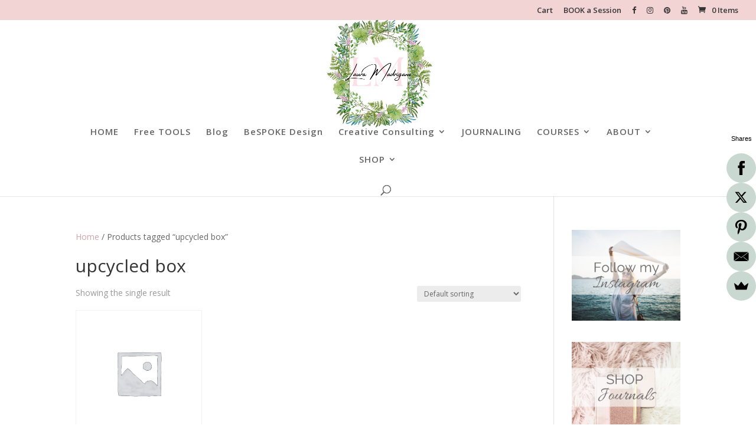

--- FILE ---
content_type: text/html; charset=utf-8
request_url: https://www.google.com/recaptcha/api2/anchor?ar=1&k=6LeFH7AUAAAAAIVmHx4QQcJUq-gfNlih2iR67_gn&co=aHR0cHM6Ly9sYXVyYW1hZHJpZ2Fuby5jb206NDQz&hl=en&v=PoyoqOPhxBO7pBk68S4YbpHZ&size=invisible&anchor-ms=20000&execute-ms=30000&cb=h9g2o7wf4hsx
body_size: 48644
content:
<!DOCTYPE HTML><html dir="ltr" lang="en"><head><meta http-equiv="Content-Type" content="text/html; charset=UTF-8">
<meta http-equiv="X-UA-Compatible" content="IE=edge">
<title>reCAPTCHA</title>
<style type="text/css">
/* cyrillic-ext */
@font-face {
  font-family: 'Roboto';
  font-style: normal;
  font-weight: 400;
  font-stretch: 100%;
  src: url(//fonts.gstatic.com/s/roboto/v48/KFO7CnqEu92Fr1ME7kSn66aGLdTylUAMa3GUBHMdazTgWw.woff2) format('woff2');
  unicode-range: U+0460-052F, U+1C80-1C8A, U+20B4, U+2DE0-2DFF, U+A640-A69F, U+FE2E-FE2F;
}
/* cyrillic */
@font-face {
  font-family: 'Roboto';
  font-style: normal;
  font-weight: 400;
  font-stretch: 100%;
  src: url(//fonts.gstatic.com/s/roboto/v48/KFO7CnqEu92Fr1ME7kSn66aGLdTylUAMa3iUBHMdazTgWw.woff2) format('woff2');
  unicode-range: U+0301, U+0400-045F, U+0490-0491, U+04B0-04B1, U+2116;
}
/* greek-ext */
@font-face {
  font-family: 'Roboto';
  font-style: normal;
  font-weight: 400;
  font-stretch: 100%;
  src: url(//fonts.gstatic.com/s/roboto/v48/KFO7CnqEu92Fr1ME7kSn66aGLdTylUAMa3CUBHMdazTgWw.woff2) format('woff2');
  unicode-range: U+1F00-1FFF;
}
/* greek */
@font-face {
  font-family: 'Roboto';
  font-style: normal;
  font-weight: 400;
  font-stretch: 100%;
  src: url(//fonts.gstatic.com/s/roboto/v48/KFO7CnqEu92Fr1ME7kSn66aGLdTylUAMa3-UBHMdazTgWw.woff2) format('woff2');
  unicode-range: U+0370-0377, U+037A-037F, U+0384-038A, U+038C, U+038E-03A1, U+03A3-03FF;
}
/* math */
@font-face {
  font-family: 'Roboto';
  font-style: normal;
  font-weight: 400;
  font-stretch: 100%;
  src: url(//fonts.gstatic.com/s/roboto/v48/KFO7CnqEu92Fr1ME7kSn66aGLdTylUAMawCUBHMdazTgWw.woff2) format('woff2');
  unicode-range: U+0302-0303, U+0305, U+0307-0308, U+0310, U+0312, U+0315, U+031A, U+0326-0327, U+032C, U+032F-0330, U+0332-0333, U+0338, U+033A, U+0346, U+034D, U+0391-03A1, U+03A3-03A9, U+03B1-03C9, U+03D1, U+03D5-03D6, U+03F0-03F1, U+03F4-03F5, U+2016-2017, U+2034-2038, U+203C, U+2040, U+2043, U+2047, U+2050, U+2057, U+205F, U+2070-2071, U+2074-208E, U+2090-209C, U+20D0-20DC, U+20E1, U+20E5-20EF, U+2100-2112, U+2114-2115, U+2117-2121, U+2123-214F, U+2190, U+2192, U+2194-21AE, U+21B0-21E5, U+21F1-21F2, U+21F4-2211, U+2213-2214, U+2216-22FF, U+2308-230B, U+2310, U+2319, U+231C-2321, U+2336-237A, U+237C, U+2395, U+239B-23B7, U+23D0, U+23DC-23E1, U+2474-2475, U+25AF, U+25B3, U+25B7, U+25BD, U+25C1, U+25CA, U+25CC, U+25FB, U+266D-266F, U+27C0-27FF, U+2900-2AFF, U+2B0E-2B11, U+2B30-2B4C, U+2BFE, U+3030, U+FF5B, U+FF5D, U+1D400-1D7FF, U+1EE00-1EEFF;
}
/* symbols */
@font-face {
  font-family: 'Roboto';
  font-style: normal;
  font-weight: 400;
  font-stretch: 100%;
  src: url(//fonts.gstatic.com/s/roboto/v48/KFO7CnqEu92Fr1ME7kSn66aGLdTylUAMaxKUBHMdazTgWw.woff2) format('woff2');
  unicode-range: U+0001-000C, U+000E-001F, U+007F-009F, U+20DD-20E0, U+20E2-20E4, U+2150-218F, U+2190, U+2192, U+2194-2199, U+21AF, U+21E6-21F0, U+21F3, U+2218-2219, U+2299, U+22C4-22C6, U+2300-243F, U+2440-244A, U+2460-24FF, U+25A0-27BF, U+2800-28FF, U+2921-2922, U+2981, U+29BF, U+29EB, U+2B00-2BFF, U+4DC0-4DFF, U+FFF9-FFFB, U+10140-1018E, U+10190-1019C, U+101A0, U+101D0-101FD, U+102E0-102FB, U+10E60-10E7E, U+1D2C0-1D2D3, U+1D2E0-1D37F, U+1F000-1F0FF, U+1F100-1F1AD, U+1F1E6-1F1FF, U+1F30D-1F30F, U+1F315, U+1F31C, U+1F31E, U+1F320-1F32C, U+1F336, U+1F378, U+1F37D, U+1F382, U+1F393-1F39F, U+1F3A7-1F3A8, U+1F3AC-1F3AF, U+1F3C2, U+1F3C4-1F3C6, U+1F3CA-1F3CE, U+1F3D4-1F3E0, U+1F3ED, U+1F3F1-1F3F3, U+1F3F5-1F3F7, U+1F408, U+1F415, U+1F41F, U+1F426, U+1F43F, U+1F441-1F442, U+1F444, U+1F446-1F449, U+1F44C-1F44E, U+1F453, U+1F46A, U+1F47D, U+1F4A3, U+1F4B0, U+1F4B3, U+1F4B9, U+1F4BB, U+1F4BF, U+1F4C8-1F4CB, U+1F4D6, U+1F4DA, U+1F4DF, U+1F4E3-1F4E6, U+1F4EA-1F4ED, U+1F4F7, U+1F4F9-1F4FB, U+1F4FD-1F4FE, U+1F503, U+1F507-1F50B, U+1F50D, U+1F512-1F513, U+1F53E-1F54A, U+1F54F-1F5FA, U+1F610, U+1F650-1F67F, U+1F687, U+1F68D, U+1F691, U+1F694, U+1F698, U+1F6AD, U+1F6B2, U+1F6B9-1F6BA, U+1F6BC, U+1F6C6-1F6CF, U+1F6D3-1F6D7, U+1F6E0-1F6EA, U+1F6F0-1F6F3, U+1F6F7-1F6FC, U+1F700-1F7FF, U+1F800-1F80B, U+1F810-1F847, U+1F850-1F859, U+1F860-1F887, U+1F890-1F8AD, U+1F8B0-1F8BB, U+1F8C0-1F8C1, U+1F900-1F90B, U+1F93B, U+1F946, U+1F984, U+1F996, U+1F9E9, U+1FA00-1FA6F, U+1FA70-1FA7C, U+1FA80-1FA89, U+1FA8F-1FAC6, U+1FACE-1FADC, U+1FADF-1FAE9, U+1FAF0-1FAF8, U+1FB00-1FBFF;
}
/* vietnamese */
@font-face {
  font-family: 'Roboto';
  font-style: normal;
  font-weight: 400;
  font-stretch: 100%;
  src: url(//fonts.gstatic.com/s/roboto/v48/KFO7CnqEu92Fr1ME7kSn66aGLdTylUAMa3OUBHMdazTgWw.woff2) format('woff2');
  unicode-range: U+0102-0103, U+0110-0111, U+0128-0129, U+0168-0169, U+01A0-01A1, U+01AF-01B0, U+0300-0301, U+0303-0304, U+0308-0309, U+0323, U+0329, U+1EA0-1EF9, U+20AB;
}
/* latin-ext */
@font-face {
  font-family: 'Roboto';
  font-style: normal;
  font-weight: 400;
  font-stretch: 100%;
  src: url(//fonts.gstatic.com/s/roboto/v48/KFO7CnqEu92Fr1ME7kSn66aGLdTylUAMa3KUBHMdazTgWw.woff2) format('woff2');
  unicode-range: U+0100-02BA, U+02BD-02C5, U+02C7-02CC, U+02CE-02D7, U+02DD-02FF, U+0304, U+0308, U+0329, U+1D00-1DBF, U+1E00-1E9F, U+1EF2-1EFF, U+2020, U+20A0-20AB, U+20AD-20C0, U+2113, U+2C60-2C7F, U+A720-A7FF;
}
/* latin */
@font-face {
  font-family: 'Roboto';
  font-style: normal;
  font-weight: 400;
  font-stretch: 100%;
  src: url(//fonts.gstatic.com/s/roboto/v48/KFO7CnqEu92Fr1ME7kSn66aGLdTylUAMa3yUBHMdazQ.woff2) format('woff2');
  unicode-range: U+0000-00FF, U+0131, U+0152-0153, U+02BB-02BC, U+02C6, U+02DA, U+02DC, U+0304, U+0308, U+0329, U+2000-206F, U+20AC, U+2122, U+2191, U+2193, U+2212, U+2215, U+FEFF, U+FFFD;
}
/* cyrillic-ext */
@font-face {
  font-family: 'Roboto';
  font-style: normal;
  font-weight: 500;
  font-stretch: 100%;
  src: url(//fonts.gstatic.com/s/roboto/v48/KFO7CnqEu92Fr1ME7kSn66aGLdTylUAMa3GUBHMdazTgWw.woff2) format('woff2');
  unicode-range: U+0460-052F, U+1C80-1C8A, U+20B4, U+2DE0-2DFF, U+A640-A69F, U+FE2E-FE2F;
}
/* cyrillic */
@font-face {
  font-family: 'Roboto';
  font-style: normal;
  font-weight: 500;
  font-stretch: 100%;
  src: url(//fonts.gstatic.com/s/roboto/v48/KFO7CnqEu92Fr1ME7kSn66aGLdTylUAMa3iUBHMdazTgWw.woff2) format('woff2');
  unicode-range: U+0301, U+0400-045F, U+0490-0491, U+04B0-04B1, U+2116;
}
/* greek-ext */
@font-face {
  font-family: 'Roboto';
  font-style: normal;
  font-weight: 500;
  font-stretch: 100%;
  src: url(//fonts.gstatic.com/s/roboto/v48/KFO7CnqEu92Fr1ME7kSn66aGLdTylUAMa3CUBHMdazTgWw.woff2) format('woff2');
  unicode-range: U+1F00-1FFF;
}
/* greek */
@font-face {
  font-family: 'Roboto';
  font-style: normal;
  font-weight: 500;
  font-stretch: 100%;
  src: url(//fonts.gstatic.com/s/roboto/v48/KFO7CnqEu92Fr1ME7kSn66aGLdTylUAMa3-UBHMdazTgWw.woff2) format('woff2');
  unicode-range: U+0370-0377, U+037A-037F, U+0384-038A, U+038C, U+038E-03A1, U+03A3-03FF;
}
/* math */
@font-face {
  font-family: 'Roboto';
  font-style: normal;
  font-weight: 500;
  font-stretch: 100%;
  src: url(//fonts.gstatic.com/s/roboto/v48/KFO7CnqEu92Fr1ME7kSn66aGLdTylUAMawCUBHMdazTgWw.woff2) format('woff2');
  unicode-range: U+0302-0303, U+0305, U+0307-0308, U+0310, U+0312, U+0315, U+031A, U+0326-0327, U+032C, U+032F-0330, U+0332-0333, U+0338, U+033A, U+0346, U+034D, U+0391-03A1, U+03A3-03A9, U+03B1-03C9, U+03D1, U+03D5-03D6, U+03F0-03F1, U+03F4-03F5, U+2016-2017, U+2034-2038, U+203C, U+2040, U+2043, U+2047, U+2050, U+2057, U+205F, U+2070-2071, U+2074-208E, U+2090-209C, U+20D0-20DC, U+20E1, U+20E5-20EF, U+2100-2112, U+2114-2115, U+2117-2121, U+2123-214F, U+2190, U+2192, U+2194-21AE, U+21B0-21E5, U+21F1-21F2, U+21F4-2211, U+2213-2214, U+2216-22FF, U+2308-230B, U+2310, U+2319, U+231C-2321, U+2336-237A, U+237C, U+2395, U+239B-23B7, U+23D0, U+23DC-23E1, U+2474-2475, U+25AF, U+25B3, U+25B7, U+25BD, U+25C1, U+25CA, U+25CC, U+25FB, U+266D-266F, U+27C0-27FF, U+2900-2AFF, U+2B0E-2B11, U+2B30-2B4C, U+2BFE, U+3030, U+FF5B, U+FF5D, U+1D400-1D7FF, U+1EE00-1EEFF;
}
/* symbols */
@font-face {
  font-family: 'Roboto';
  font-style: normal;
  font-weight: 500;
  font-stretch: 100%;
  src: url(//fonts.gstatic.com/s/roboto/v48/KFO7CnqEu92Fr1ME7kSn66aGLdTylUAMaxKUBHMdazTgWw.woff2) format('woff2');
  unicode-range: U+0001-000C, U+000E-001F, U+007F-009F, U+20DD-20E0, U+20E2-20E4, U+2150-218F, U+2190, U+2192, U+2194-2199, U+21AF, U+21E6-21F0, U+21F3, U+2218-2219, U+2299, U+22C4-22C6, U+2300-243F, U+2440-244A, U+2460-24FF, U+25A0-27BF, U+2800-28FF, U+2921-2922, U+2981, U+29BF, U+29EB, U+2B00-2BFF, U+4DC0-4DFF, U+FFF9-FFFB, U+10140-1018E, U+10190-1019C, U+101A0, U+101D0-101FD, U+102E0-102FB, U+10E60-10E7E, U+1D2C0-1D2D3, U+1D2E0-1D37F, U+1F000-1F0FF, U+1F100-1F1AD, U+1F1E6-1F1FF, U+1F30D-1F30F, U+1F315, U+1F31C, U+1F31E, U+1F320-1F32C, U+1F336, U+1F378, U+1F37D, U+1F382, U+1F393-1F39F, U+1F3A7-1F3A8, U+1F3AC-1F3AF, U+1F3C2, U+1F3C4-1F3C6, U+1F3CA-1F3CE, U+1F3D4-1F3E0, U+1F3ED, U+1F3F1-1F3F3, U+1F3F5-1F3F7, U+1F408, U+1F415, U+1F41F, U+1F426, U+1F43F, U+1F441-1F442, U+1F444, U+1F446-1F449, U+1F44C-1F44E, U+1F453, U+1F46A, U+1F47D, U+1F4A3, U+1F4B0, U+1F4B3, U+1F4B9, U+1F4BB, U+1F4BF, U+1F4C8-1F4CB, U+1F4D6, U+1F4DA, U+1F4DF, U+1F4E3-1F4E6, U+1F4EA-1F4ED, U+1F4F7, U+1F4F9-1F4FB, U+1F4FD-1F4FE, U+1F503, U+1F507-1F50B, U+1F50D, U+1F512-1F513, U+1F53E-1F54A, U+1F54F-1F5FA, U+1F610, U+1F650-1F67F, U+1F687, U+1F68D, U+1F691, U+1F694, U+1F698, U+1F6AD, U+1F6B2, U+1F6B9-1F6BA, U+1F6BC, U+1F6C6-1F6CF, U+1F6D3-1F6D7, U+1F6E0-1F6EA, U+1F6F0-1F6F3, U+1F6F7-1F6FC, U+1F700-1F7FF, U+1F800-1F80B, U+1F810-1F847, U+1F850-1F859, U+1F860-1F887, U+1F890-1F8AD, U+1F8B0-1F8BB, U+1F8C0-1F8C1, U+1F900-1F90B, U+1F93B, U+1F946, U+1F984, U+1F996, U+1F9E9, U+1FA00-1FA6F, U+1FA70-1FA7C, U+1FA80-1FA89, U+1FA8F-1FAC6, U+1FACE-1FADC, U+1FADF-1FAE9, U+1FAF0-1FAF8, U+1FB00-1FBFF;
}
/* vietnamese */
@font-face {
  font-family: 'Roboto';
  font-style: normal;
  font-weight: 500;
  font-stretch: 100%;
  src: url(//fonts.gstatic.com/s/roboto/v48/KFO7CnqEu92Fr1ME7kSn66aGLdTylUAMa3OUBHMdazTgWw.woff2) format('woff2');
  unicode-range: U+0102-0103, U+0110-0111, U+0128-0129, U+0168-0169, U+01A0-01A1, U+01AF-01B0, U+0300-0301, U+0303-0304, U+0308-0309, U+0323, U+0329, U+1EA0-1EF9, U+20AB;
}
/* latin-ext */
@font-face {
  font-family: 'Roboto';
  font-style: normal;
  font-weight: 500;
  font-stretch: 100%;
  src: url(//fonts.gstatic.com/s/roboto/v48/KFO7CnqEu92Fr1ME7kSn66aGLdTylUAMa3KUBHMdazTgWw.woff2) format('woff2');
  unicode-range: U+0100-02BA, U+02BD-02C5, U+02C7-02CC, U+02CE-02D7, U+02DD-02FF, U+0304, U+0308, U+0329, U+1D00-1DBF, U+1E00-1E9F, U+1EF2-1EFF, U+2020, U+20A0-20AB, U+20AD-20C0, U+2113, U+2C60-2C7F, U+A720-A7FF;
}
/* latin */
@font-face {
  font-family: 'Roboto';
  font-style: normal;
  font-weight: 500;
  font-stretch: 100%;
  src: url(//fonts.gstatic.com/s/roboto/v48/KFO7CnqEu92Fr1ME7kSn66aGLdTylUAMa3yUBHMdazQ.woff2) format('woff2');
  unicode-range: U+0000-00FF, U+0131, U+0152-0153, U+02BB-02BC, U+02C6, U+02DA, U+02DC, U+0304, U+0308, U+0329, U+2000-206F, U+20AC, U+2122, U+2191, U+2193, U+2212, U+2215, U+FEFF, U+FFFD;
}
/* cyrillic-ext */
@font-face {
  font-family: 'Roboto';
  font-style: normal;
  font-weight: 900;
  font-stretch: 100%;
  src: url(//fonts.gstatic.com/s/roboto/v48/KFO7CnqEu92Fr1ME7kSn66aGLdTylUAMa3GUBHMdazTgWw.woff2) format('woff2');
  unicode-range: U+0460-052F, U+1C80-1C8A, U+20B4, U+2DE0-2DFF, U+A640-A69F, U+FE2E-FE2F;
}
/* cyrillic */
@font-face {
  font-family: 'Roboto';
  font-style: normal;
  font-weight: 900;
  font-stretch: 100%;
  src: url(//fonts.gstatic.com/s/roboto/v48/KFO7CnqEu92Fr1ME7kSn66aGLdTylUAMa3iUBHMdazTgWw.woff2) format('woff2');
  unicode-range: U+0301, U+0400-045F, U+0490-0491, U+04B0-04B1, U+2116;
}
/* greek-ext */
@font-face {
  font-family: 'Roboto';
  font-style: normal;
  font-weight: 900;
  font-stretch: 100%;
  src: url(//fonts.gstatic.com/s/roboto/v48/KFO7CnqEu92Fr1ME7kSn66aGLdTylUAMa3CUBHMdazTgWw.woff2) format('woff2');
  unicode-range: U+1F00-1FFF;
}
/* greek */
@font-face {
  font-family: 'Roboto';
  font-style: normal;
  font-weight: 900;
  font-stretch: 100%;
  src: url(//fonts.gstatic.com/s/roboto/v48/KFO7CnqEu92Fr1ME7kSn66aGLdTylUAMa3-UBHMdazTgWw.woff2) format('woff2');
  unicode-range: U+0370-0377, U+037A-037F, U+0384-038A, U+038C, U+038E-03A1, U+03A3-03FF;
}
/* math */
@font-face {
  font-family: 'Roboto';
  font-style: normal;
  font-weight: 900;
  font-stretch: 100%;
  src: url(//fonts.gstatic.com/s/roboto/v48/KFO7CnqEu92Fr1ME7kSn66aGLdTylUAMawCUBHMdazTgWw.woff2) format('woff2');
  unicode-range: U+0302-0303, U+0305, U+0307-0308, U+0310, U+0312, U+0315, U+031A, U+0326-0327, U+032C, U+032F-0330, U+0332-0333, U+0338, U+033A, U+0346, U+034D, U+0391-03A1, U+03A3-03A9, U+03B1-03C9, U+03D1, U+03D5-03D6, U+03F0-03F1, U+03F4-03F5, U+2016-2017, U+2034-2038, U+203C, U+2040, U+2043, U+2047, U+2050, U+2057, U+205F, U+2070-2071, U+2074-208E, U+2090-209C, U+20D0-20DC, U+20E1, U+20E5-20EF, U+2100-2112, U+2114-2115, U+2117-2121, U+2123-214F, U+2190, U+2192, U+2194-21AE, U+21B0-21E5, U+21F1-21F2, U+21F4-2211, U+2213-2214, U+2216-22FF, U+2308-230B, U+2310, U+2319, U+231C-2321, U+2336-237A, U+237C, U+2395, U+239B-23B7, U+23D0, U+23DC-23E1, U+2474-2475, U+25AF, U+25B3, U+25B7, U+25BD, U+25C1, U+25CA, U+25CC, U+25FB, U+266D-266F, U+27C0-27FF, U+2900-2AFF, U+2B0E-2B11, U+2B30-2B4C, U+2BFE, U+3030, U+FF5B, U+FF5D, U+1D400-1D7FF, U+1EE00-1EEFF;
}
/* symbols */
@font-face {
  font-family: 'Roboto';
  font-style: normal;
  font-weight: 900;
  font-stretch: 100%;
  src: url(//fonts.gstatic.com/s/roboto/v48/KFO7CnqEu92Fr1ME7kSn66aGLdTylUAMaxKUBHMdazTgWw.woff2) format('woff2');
  unicode-range: U+0001-000C, U+000E-001F, U+007F-009F, U+20DD-20E0, U+20E2-20E4, U+2150-218F, U+2190, U+2192, U+2194-2199, U+21AF, U+21E6-21F0, U+21F3, U+2218-2219, U+2299, U+22C4-22C6, U+2300-243F, U+2440-244A, U+2460-24FF, U+25A0-27BF, U+2800-28FF, U+2921-2922, U+2981, U+29BF, U+29EB, U+2B00-2BFF, U+4DC0-4DFF, U+FFF9-FFFB, U+10140-1018E, U+10190-1019C, U+101A0, U+101D0-101FD, U+102E0-102FB, U+10E60-10E7E, U+1D2C0-1D2D3, U+1D2E0-1D37F, U+1F000-1F0FF, U+1F100-1F1AD, U+1F1E6-1F1FF, U+1F30D-1F30F, U+1F315, U+1F31C, U+1F31E, U+1F320-1F32C, U+1F336, U+1F378, U+1F37D, U+1F382, U+1F393-1F39F, U+1F3A7-1F3A8, U+1F3AC-1F3AF, U+1F3C2, U+1F3C4-1F3C6, U+1F3CA-1F3CE, U+1F3D4-1F3E0, U+1F3ED, U+1F3F1-1F3F3, U+1F3F5-1F3F7, U+1F408, U+1F415, U+1F41F, U+1F426, U+1F43F, U+1F441-1F442, U+1F444, U+1F446-1F449, U+1F44C-1F44E, U+1F453, U+1F46A, U+1F47D, U+1F4A3, U+1F4B0, U+1F4B3, U+1F4B9, U+1F4BB, U+1F4BF, U+1F4C8-1F4CB, U+1F4D6, U+1F4DA, U+1F4DF, U+1F4E3-1F4E6, U+1F4EA-1F4ED, U+1F4F7, U+1F4F9-1F4FB, U+1F4FD-1F4FE, U+1F503, U+1F507-1F50B, U+1F50D, U+1F512-1F513, U+1F53E-1F54A, U+1F54F-1F5FA, U+1F610, U+1F650-1F67F, U+1F687, U+1F68D, U+1F691, U+1F694, U+1F698, U+1F6AD, U+1F6B2, U+1F6B9-1F6BA, U+1F6BC, U+1F6C6-1F6CF, U+1F6D3-1F6D7, U+1F6E0-1F6EA, U+1F6F0-1F6F3, U+1F6F7-1F6FC, U+1F700-1F7FF, U+1F800-1F80B, U+1F810-1F847, U+1F850-1F859, U+1F860-1F887, U+1F890-1F8AD, U+1F8B0-1F8BB, U+1F8C0-1F8C1, U+1F900-1F90B, U+1F93B, U+1F946, U+1F984, U+1F996, U+1F9E9, U+1FA00-1FA6F, U+1FA70-1FA7C, U+1FA80-1FA89, U+1FA8F-1FAC6, U+1FACE-1FADC, U+1FADF-1FAE9, U+1FAF0-1FAF8, U+1FB00-1FBFF;
}
/* vietnamese */
@font-face {
  font-family: 'Roboto';
  font-style: normal;
  font-weight: 900;
  font-stretch: 100%;
  src: url(//fonts.gstatic.com/s/roboto/v48/KFO7CnqEu92Fr1ME7kSn66aGLdTylUAMa3OUBHMdazTgWw.woff2) format('woff2');
  unicode-range: U+0102-0103, U+0110-0111, U+0128-0129, U+0168-0169, U+01A0-01A1, U+01AF-01B0, U+0300-0301, U+0303-0304, U+0308-0309, U+0323, U+0329, U+1EA0-1EF9, U+20AB;
}
/* latin-ext */
@font-face {
  font-family: 'Roboto';
  font-style: normal;
  font-weight: 900;
  font-stretch: 100%;
  src: url(//fonts.gstatic.com/s/roboto/v48/KFO7CnqEu92Fr1ME7kSn66aGLdTylUAMa3KUBHMdazTgWw.woff2) format('woff2');
  unicode-range: U+0100-02BA, U+02BD-02C5, U+02C7-02CC, U+02CE-02D7, U+02DD-02FF, U+0304, U+0308, U+0329, U+1D00-1DBF, U+1E00-1E9F, U+1EF2-1EFF, U+2020, U+20A0-20AB, U+20AD-20C0, U+2113, U+2C60-2C7F, U+A720-A7FF;
}
/* latin */
@font-face {
  font-family: 'Roboto';
  font-style: normal;
  font-weight: 900;
  font-stretch: 100%;
  src: url(//fonts.gstatic.com/s/roboto/v48/KFO7CnqEu92Fr1ME7kSn66aGLdTylUAMa3yUBHMdazQ.woff2) format('woff2');
  unicode-range: U+0000-00FF, U+0131, U+0152-0153, U+02BB-02BC, U+02C6, U+02DA, U+02DC, U+0304, U+0308, U+0329, U+2000-206F, U+20AC, U+2122, U+2191, U+2193, U+2212, U+2215, U+FEFF, U+FFFD;
}

</style>
<link rel="stylesheet" type="text/css" href="https://www.gstatic.com/recaptcha/releases/PoyoqOPhxBO7pBk68S4YbpHZ/styles__ltr.css">
<script nonce="akICnCBWVNdhPpiFTswsDw" type="text/javascript">window['__recaptcha_api'] = 'https://www.google.com/recaptcha/api2/';</script>
<script type="text/javascript" src="https://www.gstatic.com/recaptcha/releases/PoyoqOPhxBO7pBk68S4YbpHZ/recaptcha__en.js" nonce="akICnCBWVNdhPpiFTswsDw">
      
    </script></head>
<body><div id="rc-anchor-alert" class="rc-anchor-alert"></div>
<input type="hidden" id="recaptcha-token" value="[base64]">
<script type="text/javascript" nonce="akICnCBWVNdhPpiFTswsDw">
      recaptcha.anchor.Main.init("[\x22ainput\x22,[\x22bgdata\x22,\x22\x22,\[base64]/[base64]/[base64]/ZyhXLGgpOnEoW04sMjEsbF0sVywwKSxoKSxmYWxzZSxmYWxzZSl9Y2F0Y2goayl7RygzNTgsVyk/[base64]/[base64]/[base64]/[base64]/[base64]/[base64]/[base64]/bmV3IEJbT10oRFswXSk6dz09Mj9uZXcgQltPXShEWzBdLERbMV0pOnc9PTM/bmV3IEJbT10oRFswXSxEWzFdLERbMl0pOnc9PTQ/[base64]/[base64]/[base64]/[base64]/[base64]\\u003d\x22,\[base64]\\u003d\x22,\[base64]/Drz7CrxtHBcOdB8KqcFvDoBvDkBgsKsKEwrXCksKZw7wLZMOBP8ORwrXCucKeNkXDhcOHwqQ7wrdGw4DCvMOgV1LCh8KeGcOow4LCoMK5wroEwrA8GSXDvcKaZVjCoy3CsUY4bFh8Q8OOw7XCpHBJKFvDhcKcEcOaHcOPCDYXS1o9Mh/CkGTDt8Kkw4zCjcKgwqV7w7XDqRvCuQ/ChyXCs8OCw73CgsOiwrEUwr0+Kxh7cFp2w7DDmU/DhjzCkyrCtMK3Ii5qXEpnwrYrwrVaacKCw4ZwX2rCkcKxw4XChsKCYcOoecKaw6HCs8KqwoXDgwnCg8OPw57DnMKaG2Y6woDCtsO9wqzDjDRow4bDncKFw5DCrgkQw60vCMK3XwLCmMKnw5EAb8O7LWTDsm90L2hpaMKzw4pcIzfDs3bCkxd+IF1ccSrDiMOlwoLCoX/CrScyZTFFwrwsK1gtwqPCu8KPwrlIw4hvw6rDmsKawpE4w4s+worDkxvChRTCnsKIwqHDtCHCnmzDnsOFwpMgwrtZwpF/JsOUwp3Doj8UVcKUw6QAfcOeEsO1YsKHYhF/DcKpFMONY0M6Rldjw5xkw4nDpmg3W8K1G0w0wqxuNmrCtQfDpsO4wrYywrDCuMKGwp/[base64]/Bicawqtrwpg3XRxzwp7DmMOYwoEawqpREAvDmsO3JAXDq8KjMsOTwqTDnigBYsKgwrNPwos+w5RkwrU/NEHDtCbDlcK7AsOsw5weUsK6wrDCgMOrwpo1wq4HTiAawqLDksOmCANpUAPCocO2w7o1w68YRXU4w4jCmMOSwq7DkVzDnMOhwrs3I8O8fGZzEwlkw4DDlknCnMOuVcOAwpYHw6RUw7dIbCfDn2xfGUVhV1TCmwHDksOxwq4OwqzCs8OkGsKgw40sw73Du3vDry/DphJ8emBoPcO2HX1/[base64]/RsK5wrfDhQ/DpB7DocOVHMO1AcKOAzh0w47DvF/[base64]/Y8Omw7zDs8KGwqJgdX9UO8KePMK1wqMTCsOZFsOxJMOOwovDqlbCjlrDt8Kywp/CvMK4wo9XTsOVw5PDsXcMJjfCrRsWw5AfwrAMwrDCp0HCt8O0w6PDsn9EwozCn8ObGxfCi8O9w5pywqTCih5Sw61Fwrktw5RDw73DrsO3SsOowow4wrt+AMKSI8KHVTfCqVDDhcK0UMKubMKtwr9gw7QrO8K+w7xjwrZRw5U/EsK4wqrDpMOmcn04w5U/wonDq8OYPsO1w7/CssKvwpxawoPDqcK7w7DDicOWCQwRwqVow4YDCAhZw4NDJcObGcOKwphkwrZEwrXCuMKjwqAgMcKPwr7CtcOIJEXDr8KrVBpmw6VrB2rCuMO2JMOfwqLDgsKqw7/[base64]/Dg8O+WMKoFcOhI8OhwrA6RjzCrlHCvsK8fMO7JwPDkQshAhtXwqwrw4LDiMKxw4Jte8KIw6tlw4HCgFUWwq/[base64]/DkGVLwrdTbcO+wp/DpMK/[base64]/DkcOjZsKSw7LDn8OQZsKeD8KidcOfNjLCrQHDmCFHw4bCiDQIIHzDvsOAEsOXwpZ+wpIlK8OnwqnDjsOlbDnCrzpIw6jDszHDhUgTwqxWw5bCu0sEbVhlw5nDv2MSwqzDisKfwoEXwp8QwpPCrcKmd3cdSDvCmGoJY8KEP8OWRgnCmcKgXwklw5XDpMO5w4/[base64]/DoUAHecK1fgfDgkVBbcKpDcOFW8OxwrzDv8K3DDMZw6TCisKXw7ILfkxbTE/Dlg93w5HDn8KYQSLCoENtLzbDkFTDucKjMVhhNlDCiEBtw6slwobCm8KdwrjDvifDgcOcFsORw4LCuSI5wr/CtnzDi2QYawrDjwxnw7BFIMOIwr5zw4xww6sow54Awq0ULsK8w4osw7jDgSMjKSDCncKyZsO8fsOkwpUkZsOQQzPDulMLwrfCiTPDtEVhwpoAw6sQIRI3DSLCmDTDhcO0FcOOQALDusKWw5BlBjhMw7bCl8KOQX/Dixhmw6zDhMKYworCqcKURsKWdWR5XRBKwpICwoxvw49two7Crk3CoFzDljsuw4fDgQp/w4xPblMCw7zCminCqMOBAy9Lf0jDjDDCtMKrMWfCssO/[base64]/Dj8KxIUzDp0XCrsOjU1c2wrs9w5MzOsONbndIw6fCgVXCtcKoGlvClnXCkhZQw6rDhGjChsKmw5nCvDZcUcKaWcKzw6k3ScKxw54tUsKVwqHClwJgXSQ8BxHDthN8w5dPTHQrXkMRw7gtwoTDiR5eJ8ODTynDjyfDjljDp8KQdsKww6RFQy0EwqcdVF0mF8O/W2t3w4PDgAZYwpoxZ8KIOy0BA8Ojw5/DlMOMwrjDgsOSLMO8wo4eX8Kxwo7DtsOLwrrDv1wDc0rDs0sLwpjCkFvDhRsFwrV/OMOBwq/DsMOBwpTCrsOwAyHDmAgdwrnDtcK+cMOhw60xwqXCnEXDkyzCnkTCiHIYS8OeE1jCmgNpwonDiFgRw61Hw5U0bFzDgsKoJMKlf8K5SMOZWsKBQcOmfgsPPsKQBcKzSX8QwqvCnQnCpWnDmxfCoGbDpE5Hw5MBOsO3bnEOwp/DoCNQClnCn3QzwqnDjHXDp8Kdw5vCjmUjw4vCmQA1wp/Ch8OWwpvDpMKKOmvCgsKKFyEZwqV1wq8DwobDsEzCrx/DtyJMd8KgwosVN8KLwrtzSFbDmcOsMQRgMcKww5PDpzPCjAI5MVpXw6TCt8OyYcOsw45Cw4lAw5wnwqF+fMKAw4TDtMOqBgzCscK8w4PCkcK6K2fCvMKjwpnClnbDn13DvcO1bQoFZcOKw5AZw6/CsXjDpcO7UMKfTULDkEjDrMKQAMODLHEvw6hDSsOMwrYrEsOhCh46woXCj8OhwrRdw6wUcWDDiH8JwojDpMOGwoLDlsKfwpN2PiHClMKpdEMHwqLDncK6PjALCsOwwp/CmEvDgsOLQmEVwrbCpsO7FsOqQ33CncOdw6XCgMK8w6vDp1NQw5Z/eDpRw4MPcE8pO1fDm8OyA03CnkfCo2PDicOAIGfDi8K7PBTCmXPDkHdEf8OFwoHCpTPDoAs0QljDoiPCqMOfwq02WWoqQcKSe8KBwq/DpcOCfBzCnDnDtMOtLMOYwpfDk8KAIE/DmWPDhwJzwqbCjsOfGsO3Iz9Ge2zCkcKGIsOADcKxCnvCjcK6JsK5VTLCqgTCssOFQ8K2wopIw5DCpsOxw4rCsQkYESrCrnU2w67CrMKeY8OkwoLDpRLDosKgwo3DjsKlFFfCj8OLJBkzw4osBXLCocOPw6jDqsOVaGxxw794w7LDgF9yw4wxaU/ClCx6w6PDiVDDnRnDvsKpWwzCqcOfwqjDoMOFw4AwTQAFw60ZNcKqY8O8JW3CtMKxwofCkMO9GMOgwr4lJcOqwqvCocOww55tCsOOfcKjSxfCh8OQwqdkwqtXwp3DnEfCqsKfw6vDulbCosKIwqvCvsKOH8KhT1F8wq/CrwkqXsKOworDr8Kpw6XCtsKLecK0w4LDvsKSDcOlw7LDicKdwrrCqVIHHHEHw67CkDLCunIMw6glM2tSwrU1NcOFwpQiwp/DqsKTJcKmR1VFZ13Dv8ORKCR+X8K1wqoSLcOMw5/DvS87VcKGCcOWw6TDtCfDo8Kvw755G8Ojw7zDngxvwqbCqsOzwqcYKglxRMO+XQDClFQLwp4Ewr7CpArCiAXCv8Kuwo8WwpvDgEbCsMOLw4HClijDqsK/TcOOwpcrWHHCocKYVj4ywqV5w4vDn8Kzw5/DgcKrcMKCwqUCRWPCnMOWb8KIW8OKd8OuwrHCsRHCr8KEw4HCr3k9NAkmwqRJDS/[base64]/DpBhgXMOBQMOmw6IXSsO0wrImBHYDwpcXGyLClcOsw4BNSwLDnW1sOxfCoxozFsKYwqfDpg0nw6PDusKJw4YgOMKWw67Dh8OzEcO+w5PDnSTDnTYGacKOwp98w4V7HsK8wo0NQMKnw7nCvFlyBXLDiCUPU39ywr7CqmDChcK1w7PDlnVKNcKKYh/[base64]/X0sWSTQcacOSw6UfKlrCv2PCuSMGNV3DhsOUw4lBa3ZMwodaGW1Fci5Dw5Elw6VMw5VZwrDCmQrCl0nCsTLDuGDDul1xGRYrfjzCkg1/AMOYwpzDsUrCqcKOXMOTAcO7w6jDqsKcNsK8w7xMw5jDtDXCl8K9ZTIiFjk2wrg7XQs6w4tbwot/GcOYCMOZwpBnCRfCsU3DqxvCv8Otw7B4Qkl9wrTDo8K2NMOYA8KHwr7CocKjVVhsKnHCmmLDmMOiRsOYbMKHMmbClMKWW8OzecKnB8Ocw63DlC7Do3UlU8Ovwq7CoTLDrhkwwqfCvMOnw7DChcKfKEfCgsKTwqA8w5fCisOQw5TDvR/Dm8KdwqzDijfCh8Kbw7vDtVjDlMKXT07CrMKMwoXCt0vDojrCqCQ1w6ZTKMO8SMKywpHCvhHCqcODw5dKHsKjwoLClsOPVXYFw5nDkmvCmsO1woNJw69ENMKbKMO/G8KKcng+woIlV8KowrfDnn7CrEJtwp3CjcKuNsOyw5EbY8KqZBIPwro3wrB8ecKNMcKWZsOKf0F6wr/CksOGEGgIQn1aQ2BxTULCjmYeIsO5SsO5wonDq8KfRDQ9XsO9NQkMVMK9w63DiQ1qwocKXzrCrBRpWH7CmMOPw6HDkcO4CwbCuy15NhnCnmDDisKGJknCpEcmw73CssK5w4LCvyfDnGEVw67Ds8OXwqIlw7/CpsOhUcKdFcKdw6LCrsOcUxgyCQbCr8OfPsOjwqQxI8KyDF7DtsObGsKEch3CjnPDg8OFw5DCmTPCv8KMA8Khw4vCqzlKVA/CiHMgwonCosOaQMOEd8KEO8K/w67DpkjDk8OewqLCgsKWPG5Bw4DCgsOKwojCoxoqGsOsw4TClyx0w77DicKFw4vDp8OIwrLDvMOnT8ODwovCojrDrG3DvkILw4xswo3CglATw4TDuMKVwrHCtDcJR2hhAMOYFsOmYcOJEsKbZApKw5Zxw6o/[base64]/[base64]/DiMKew6rCt2HDhCNEAMOuLMKdVMKSPcO1w4LDh1EMwq3CkU5owpMQw48/[base64]/WsOMw5XDjcOAZg97wrjDuMOObmfDgX9uw5/DkiQ9woQxAEzDsiVEw7YxFx/[base64]/Cv0lJwozDr04/CTzDuMOHw7vDgABMacKfw740w4bCl8K1wrzDusO0HcKQwrwUAsOaUMKaRMOaO1IKwpfCncOjEsKUYBVjHcOyFhHDq8Omw44xf2TDlUfDgR7CgMONw6/Dsz/CkCTCh8OiwoUNwq9Gw78Ew6/CssKJwrHCkwR3w4hZbk/Dj8KOwqpLQyM3Ym06UWXDgMOXSyI7WDRkTMKCbcKNVcOvcU/[base64]/[base64]/wpHDvMKkGkwgwo/[base64]/DlVchwqx/YxLDgQl+w7oRaD7DqkjDpMKIQQjCrg/DpVDDvcKeABYTTWwVwrAXwpc9wosgbSdywrrCp8Kzw7vDiw4wwro7wqDDu8Oxw6kJw6zDlsOfT3wAwoN3ZTZFworCgXV/asOdwqTCuElIbU7Cp2Nuw5rDlGNkw7XCvsOPejNEZBHDix3CpRMTSRBYw4N1wqolE8Onw4nCgcK0G2wAwoNNQxrCisOfwpAxwq9bwrXCh3DCnMK7Hh7Cogh8TsOHWADDhHcwZcKxwqBxM3xudcOyw6F/[base64]/CgFzDoBLCizzDs8KLwpfCtsOZRMOJcMO5Z0lQw6NVw4LCr03DrMOfB8OywrcNw6/DqBgyFSLDjmjCqj1aw7PDsSkSMmXCv8KVeCpnw7pNccKrElrCsBpIOMOyw6BSw4bDiMKGaQrDjMK4wpN0U8OAUk3Cogccwp1Qw7dRFzUcwp/DtsOGw7gvKV5nEx/[base64]/DhApSFBPConJhCcKuEjFrwrDCqcKXPWnDkcOaF8Oew4HCqsOgE8Ogw60Qwr3DtsKVAcOnw7jCt8OLZcKRIA/CkB7ClTIFUsO5w5HDk8Oiw6Fyw4QCI8K0w756HBLDvANmE8O8B8KDdTUJw4JPcsOxesKfw5XClsKVwp1YQAXCnsOJwr3CnDvDqB7DncOKNMOgw7/Dq03Dim/[base64]/wq0Pw4YzRsKLwoBvZgcpW8KQJGdtHMK3woR4wqrCkTfDkijDok3DvMO2wpvCrF3CrMKgwrTDjjvDn8OSw7LDmAZ+wpB2w6h1w5FJYUggR8Ktw60Jw6fDrMOGwpnCtsK1Qw/CnsKQaRAresKSdMOYcsKLw5dATcKTwpQLBz7DusKQw7HDh25JwpLDnS/DhF3CpDgRPl1swqjCk27Cg8KFbsK7wpQDPsKuGMO7wqbCs21Lc2wOJMK8w4oLwqA+wrtVw5/DqTDCh8O1w4kCw5PDg2QwwodHQ8KMZBrCpMOsw7fDrzXDtMKZwrXCpwNzwqB3wrASwqpFw4M4K8O4IGTDvxbCnsKWMEzCisK9wrzDv8ObFBNKw6XDtkVKQwjCim3CvAd4wp9Pwo/[base64]/DvVPCqVbDj8OtwqYwwpPCjkEoNDNLwoDCkEwIFj5hHTrDjMOMw5MLwpAGw4YXbcOTE8K5w5whw44sZV3DncOuwrRnwqDCni8dwoM4KsKUw77DncKtScKQMX3Dg8KWw57DvwhKf09uwrsNF8ODH8K/VznCvMOKwq3DuMKtB8OfAHQgX2tKwpDCkT8/wpzDk3HCuQ4VwrvCscKQwq/DtTTDi8KZOU4VSsKww6bDn3pywqHDucO/wrzDs8KHSiLCjXwZHQNZaCLDh3fCiUXDv3Qfw7o6w4jDrMKyRmorw6/DvsOJwqI3X1fCnsKIUMOiUMOoEcKkw4xlI2sAw71Kw4bDvUfDgMKnd8Kvw6zDssKOw7PDowthRBx/wpNfLcKIw4UeJifDsEXCocOzw7rDtcKSw7HCpMKUNVPDlMK6wq7Csl/CnsOCHG/[base64]/Do8KEwq08wp/DgSzDvH3CqcOFw7RMw7IqacKLwpfDssO1XMK+fMOvw7HDtmZewp9ADAcXwpFuw5hTwq53dwgkwprCpnoMVMKCwqhDw4TDrVjCtzhXKF/Dp0rDicONwrpbw5bDgxLDosKgwrzCl8OpVgFfwq/CrMO0ccOsw6/[base64]/Dt8OlbVbCmMKRbMKGw7U0w6o0EcOIPcODO8Kiw4AneMOOIGTCl3EnfkgDw7DCuXkewqzDl8KdccKlb8OswoPDksOTGUrCiMOOLHgpw5/CnMO0EcKvPzXDoMKaQyDDpcKPw596wpNhw7bDmcKVeiRvJsODJUfCmDciIcKHAU3CpsKUwrhKXR/CuHPCuiHCrTvDnhAUwo1CwpTCgSfCqFdyNcOHQxp+w6XCqsK1bWHDnC/[base64]/RsO2ScKFwqNGR8OoABsGLsKvPjzDtcOgwq9/DMOiMAjChsKPwprDg8KKwrh4UGVUKRQtwq/[base64]/dw1pfsKBNyHDthcow6cBZcKrHsO6wrNxZDAKAMKUBj3DtRx5A3TCllvCqhBGYMOYw5HCisK/dyRWwqk4wpcMw5wRbi0WwosSwpHCpgTDosKEJEYUTcOQHB4SwogJUVQNLSw5RRxUOcKZUMOWR8KJAgvCllfDt0tkw7FTTzApwpLDh8KDw4zDtsK/dCvDhwdDw6xcw45qDsKmEkfCqwwubMOvWMK8w7zDu8KLD1xfGcOaN1lcw6XCjEItG1dTf2hkeQ0aacKiMMKqwpETd8OsJMObBsKLLMOiS8OEOsK5P8Oaw68TwpBHScO2w4xmSwMHRFJlYMOBYixsKFR0w5/DiMOvw5Z9w6tjw5Nuw5d4NBAhcX3ClsKSw5Q/aD7Dk8O/QsO+w67DgcOWZcK+QADDlUbCsQYMwq/CgMKFVyfCksOGb8KcwoQxw7PCqHwOwp1RdWUkwqXCuUfCrcOgTMKFw6nDncKSwp/ClCDCmsKYaMONw6cVwrvDpcOQw4/CvMKcN8K7a2lsVMKSKjHDoC/Dv8KmbMOpwr7DlsOCDQAxwrHDqcOIwqsGwqfCpxfDncOEw4zDqsOqw4HCqMOww5gVODlbHjDDtXMGwqA1wp11GwFFI07CgcKHw7LCtyDCgMKtE1DCgjbCv8OjJcKYSz/ClsObPcOdwrlkKwJ1JMK8w65CwqbCkGZFwobCnsOiL8Kbwoxcw6ZaEsKREDrCr8OnEsKfAz9pwrHCrsOuL8KBw7w/[base64]/CmXloMsOqUcOJFVwtw57CtEQRw49oEcKOb8KoOUjDtFFwJcOKwqrCgRHCg8OTZcO6TXZzKX8zwql9EB/DpEsVw4fDlEjDjQpNOxbCnxXDhMOUwps1w7XDr8OlI8OQX38ZecO3w7MzH3TDhcKrHMKEwojCliF1McOKw5Ahf8KXw5k9bWVdwrttw6DDgEtBFsOEw7vDs8K/BsKSw6x8wqRLwq86w5BYLWcqwqLCpMK1dyrCmzEAUMOjMcO2O8K9wrAlGgbDncOnw6nCnMKDw6TClRbCsw3Dhy3Dp3/CiCvDg8O5w5XDqELCsjtyTcK3wrPCvRTCh13DukodwrEJwqHDisK/w6PDjiYOecOiwq3Dn8KKX8O3wrbDu8KWw6fCsScXw6xrwqtxw5t5wrXChB9Fw75WG3TDtMOFKzPDqwDDk8O3GMORw4NHwokBA8Obw5zDqcOXCEjDqzY6BwXDjxhewp0+w6vDtFMLDVbCgl8aIMKhQk9uw4V/NDJ8wpHCkMKvQGk7wq1YwqlQw7kkF8OpV8O/w7zCpcKYwpLCjcO+w7hFwqvDuQFCwonDoDvCpcKrJw/[base64]/[base64]/[base64]/Cr8O/[base64]/[base64]/BFDCrsKbwoh7wrDDmMO2wrgtwpDCp1tTw6l0wpo/wq4UYiXCjGnCq3nCs1LCg8O6aU3Cs29MYcKZYgTCgMOcw5MEAwJCZHddJ8ORw77CtsO6bnbDrw4sFXE8bXzCqTp0XCkPdQoXYcOTG2vDjMODcsKPwrTDlcKfXGQBYTrCqMOkQ8Kgw7nDinjDuk/DlcOQwoTCgQ9zDMK/wpPDliPCokXCj8Kfwr3DhsOqQUhdPl3DrnUYfnt4dsO6w7TCl0pOLWItS3HCicKZZsORTsOgL8KeAcOlwpJQFBbClsOBOXTDr8K2w40ML8Ocw6h2wrPCqVRiwrzDtm0MA8OIVsO3YcKOakrCt2PDnwFCw6vDhT7CnkMKOUTDt8KGPcOBHx/Cs352HcKEwohwBhjCqzYOw4Rkw5jCr8OPwo1Rc2rCtDXCgxxUw5/DkB17wrfDrw83wonCl306w7vCuDhYwrcrw7dZwrw3w6hfw5QTF8KkwrzDgUPClcOqHcKpPsKTwq7CgUpLDGtwUcKVwo7CqMOuLsKwwqd8wq4XCBJkwoHDgEcSw4DDjh5aw4PDhllVw7Npw6/[base64]/DpBobMMOWXxERw4fCu3zCvcOWOU/CvX1Xw49mwqvCmcKIwqnCv8K4fSXCnVbCg8Kgw4/CnsO/[base64]/CiMOAwoQHwqzDrk9Uw6JQGXIFTE3Du23CvVxlw4AXR8O5LFQsw6nCn8KNwo3CpgcqAsOUw71sERA5w7zDp8K4wovDvcKdw43CpcKiwoLDvcKfcTBnwpHCnGh9KhvCv8OWOsOdw4rDjMOcw45gw7HCj8KXwpXCgMKVPkTCghRyw5/CmmPCoUPCiMKtwrtJacK1dMOGGnPCmgwKw5DClcOswrZMw4vDncKowrLDm2M0NcOkwpLCicKWw7hBRsK3di7DlcOCB3/Dk8KmXMOlaX92B2VCw6FjQmxjEcOQZMKQwqPCpcKYw5gKV8KoTMK8MxFRKcKUw5XDtlnDsXrCsXPCnUJvAsOUScOQw4d7w7Imwqw2GyfCnMKQSgfDmcO0LsKhw4JXw7ViAMKWw4zCscONwpTDpQzDjMKKw5/CscKrL3LCtnYHe8ONwojDjMKIwp5yKw06IC/CpCdkwpbClkw6w5vCkcOhw6fCtMOBwqPDgXrDicO4w6TDvU7CkVjCqMKjPw5bwoN4Si7CjMK4w5LCvHPDnEfDnMOJMA1lwo0gw4YvaCYKa1YOLjR7KMOyO8ObBcO8w5fCpQnDgsONw79AMQRJPAfDi3gsw7/Cq8OHw7rCom5cwovDsHJFw4rCgBhNw7w7SsK1wqtpHMKJw7syHi8Xw5nDokd0AlkgcsKNwrZlTwgMGcKeUGvDq8KoCU3CpsKEHsOhNWfDhcKQw5lbHcK/w4hrwoPDolwjw7vCtVrDiUfCu8Kkw5LClmxAJcOaw6cOSEbCj8O0Ojc9wolNWMKdZTg/[base64]/eWx5W8Oaw5pswqrDhQUZwpbDuFDCk1nDv3RHwrDCtMOnw7jCqBZiwpljw61NJcOAwqHCrcKGwprCpcK7bUMAw6HDpsK2azzCncOKw6c2w43DlcKyw45Od2nDlsK+PA7Cg8KdwpF/aigBwqAUFMOjwoPCp8KWBwFvwo8OfMKnwphyBCBPw7hgcmjDosK4QDLDmGwPbMObwqvCscKlw6zCu8Oyw4F9w7/Dt8KawqoXw5/Dn8OlwqrCu8OPeEtlw6DCg8Knw67DgCMMIx1Fw7nDuMO5EVnDq2bDnsOWSXLCo8ObacKbwqXDpcKMw4bCksKIwohMw408wqJnw4LDoQ7Cqm/DsW/DnsKXw4TDgQt4wqZYesKzOMKJQcO1woTCqsKCd8Klwo8vDXQqHcKebMOXw7Y/[base64]/CplMFw7bDs8KPw7PDgcOuwqPDnnfDsDsEw4jCsTnDoMKXY1ZCw4zDlMKEfV3Cr8KqwoA7UG/DiEHCk8KwwoHClBcGwo3CugPCpcOowo4Jwp4fw6jDgzkCPsKPw67Di14PPsOtTcKXDT7DhcKQSB7DnsKNw6NowrQWEULCn8O5wot8FMOpwoY/OcOSRcO0K8ORLTICw5cwwrd/w7bDjk7DthfCg8OhwpTClsKCMsKFw43CnwzChsOkXcKESU8mSAckAMOCwqbChj5aw7nCoHHChjHCrj0uwpHDn8KUw4ZUEkg9w5bCi1/DkMKuIWcxwq9qX8KEw6UYwrF9w77DukDDlUB2w5k7wqc/w6DDrcOuwq3Dp8Kuw60tN8KBw6LCsTrDgcOTdXbCon/CvcOLQiLCi8KUOX/CvMOQw44sEgFFwp/DuHdoY8OTV8KBwpzCkSPDisKdZ8OAw4zDvBFoWizDhgjCv8ObwrBcwrvCkcOcwrzDsjHDtcKDw57CrDURwqfDviXDjMKMHysKHATDt8OpfSrDjsKvw6Q3w5nCkxk6w4wjwr3Djx/DpsOow7vDssOKA8OSW8OBNcOQIcKew5xLasOCw4LDh0lOScOgG8KAfMOADcORXhzCuMOmw6IGdB/DkjnCisOgwpDDiR8uw7p0w53DhB7DnndYwqLDqcOOw7fDnEhFw7VBJMK1PcOKwoZ3ecK+FEMrw7vCgC7DlMKpw40QKMK8Pw87wpMOwpQ+BBrDkCECw44bw7JNw6/CjVjCildAw7nDpAcYCFTDjVdfwqjCimrDp2rDrMKJfGslw6jCsB3DkDPDisKzw7vCrsKXw6xhwrd4HnjDh39+w6TCiMOyD8OfwpHChsO6woo0JMKbFcO7wrVsw70JbUY3ch/[base64]/[base64]/CnMOkwpk/w57DmU/DlivCnW0ow6nDqMK2w5DDj8K+wrTCpysvw6AyZsKDMWnCv2XDu0odw50hHmQQJMK8wo9VKlYZMHrCrl7CssKIGcOBZ2jCqWM7w7dPwrfCrVNlwoEYYzvDncK4woh2w6DCqsK6Y18VwoPDrcKZw7ZnKcO9wqlnw5/[base64]/Dr8OZGcOfwrbCuMKNwpPCl15Jw4zCvsKYFijDh8Ojw4VaDsKeRh9Of8KLUsO/wp/DvVAeZcKVSMOGwp7CuAPCkcKPTMOnE17CpsO/[base64]/[base64]/w6LDqmRuw6gBwpTDrMO6CsK9w6XDvMKrJnPCj8K+IsK0wpBMwpPDscK6PXbDg108w4fDtkobQ8O5RV0xw5fClsO0w5nDr8KIHnjCiDwmb8OJD8KrLsO6w4BnCx/[base64]/[base64]/DhMKcw6zDssKkK8OBZ2kAeXvDgcKlw6MoEsO9w7LCrUHCtcOfw4nCpMOQw6LCpsK9wrDDtsKjwpMywo9dwp/Cv8OcSkDDvsOFGA5+wotUMjkTwqTDilPCkW/[base64]/[base64]/CixvCojlPwoQvSUnCqE7Co8Kxw4Z1FnsywpDCg8Otw7HDs8KlVCtbw4IDwqUCXCMMOMKjCSDCrsOtw73CvMOawq/[base64]/[base64]/w7LCslt4E8OewpVgwoUJw4zDnV3CtsOpPsKEScKNf8OfwpQBwrAHbG1GMlh9w4EXw6IXw744agTDiMKpd8Ovw4lSwo3DicK4w6zCtHtBwqPChsK7IcKkwpTCu8KHCHbCtWPDtsK/w6HDkcKVZsKLMirCqsK/wqrDghvChsO5FE3CnMKrfxogw4kiwrTDkFTDrnbCj8KDw5QGW33DslfCrMKgYMOQTcOOd8OZJgDDqHpwwrJSYcOeOAZkRCZswqbCucK8MUXDgMKxw6XDs8OGeVM/VxrDosOvAsO9ejwYJl5HwpXCqANvwq7DhsOQGC4cwpPCu8Kxwoh3w45Ww4nDmhliw7RSPgxkw5TDpsKvwq/CpzrDlT1BLMKlB8OQwpTDpMODwqUtW1EjeR09e8OGb8KubMOTFnTCmcKJa8KWd8KGw5zDvwfCmgwTR1kYw7rDtMOSMyDCksKsMm7CmcKmUSXDnRHDg1fDnAXCoMKKw70gwqDCsVx7Vk/[base64]/CscKrasO9ecK8w6t1Mk/[base64]/Dth3DucOubMOHwqx0w5/[base64]/CgSDCkEbDlcKCLg3DqsKBPMO0QsOQLlVnw77CtVnDtiEkw67CqMOywrZ/MsKOIQM1IMK/w4Aswp/Cs8OIOsKrbw4/wo/DkG3DlnY2LCfDvsOtwrxFw5x/wp/CgFvCt8OeJcOuwrsoEMOXDcKswrrDmV4+fsO/ckHCuCHDhTI4bMOyw7HDvk8wdsKSwoteN8KYbB7CocKcEsKQQMO4OwrCv8K9M8ONGzkgN2jDkMKwDcKFw5dVImpOw60rQcK7w4/Do8OrKsKtwqdYZXPDrEzClXdWK8KoAcOUw4nDsAnDg8KmNcOAJ1fCs8OTB2gISDDChGvCvsK2w7HDkQTDsm5Gw75RURkPDHMsWcKXwrfDnT/CrGbDrMOEw5IGwoxXwr8FacKHMMOrw6tNKBM0WmnDlFURYMO7woBzw6jCssOBdsKrwpnDncOlw5HCjsOpDsKXwrJMcMKcwoDDoMOMwq/[base64]/UcKbwoRpDyttw53Cog9RJD5rw6nDn8OwGcOcw51Iw50qw4Q/[base64]/woHDlnLDuMKGYEIcw5QDwqtAd8KEUCwfZcOCfcOkw7/ChkZPw654wrvDkDkSwpo6wr7DusKzW8KewqzDqSV4w7JQNzYsw7LDiMOkw7jDlMKQTAjDo2XCkcKYfQ4sEGTDr8KHJsOXURQ1PQc0SiPDucOJE3IPFE0swqfDvCTDrcKKw4hzw4XCvlxnwrQQwpN6WnHDqMK+V8O3wq/CkMKjRMOiFcOEawxqHQp+ShAMwrPDqELCmnAVFDfCoMKtG0nDn8KHQlHDkzI6e8OWUynDvMOUwqzDm0YiPcKySMOpwqU3worCr8OcTBQSwp/DoMOJwoUjdCXCucKyw74Xw4vDkMO9dMKTY2FHw7/[base64]/OSd1djrDg8OiNkVIIMKQWnzClsKrw5LDqTsTw4DCm8OWVytEwpwbLMKOWcK3QWPDncKBwrFvOX3Dm8KZO8Kkwo42w47Dh0rCox3DqV5KwqQ1w7/DnMKtwqs8FlvDrsKewrHCqRpaw47DhcKrXsKfwpzDpE/DisOEwr3DsMK9woDDqsKDwr7DgXDCj8OpwqVjOyQQwqXCkcOyw4DDr1cmMTvCuXZuQ8KiMMOFw5XDlMOzwr57wrhqK8O5aiHCtnnDtULCp8OVJcK4wrtcbcO8YMOzw6PCqMOaM8KRTcK4w6fDvF0MP8OpTyrCuBnDuj7Doh8hw48/XnHCpMOaw5PDuMKZJMORNcKUO8OWUMK/[base64]/Cii7DsMOOwpbDk13Cp8KtwowDD2PCkcKHC8KuUndxw5NZwpbCm8KEwqvCkcKww7lIScOFw79qSsOmMVRUaHfDti/[base64]/N1zCr2nDmcOUw7rDvMOtwprDrC/[base64]/[base64]/Dr1N9XigKVj5OM8OGwqwvBMKww7dkw6jCocKaMsOSwpI0KXoPwrlAEy9hw75sO8OeCScZwpvDn8Oowr0id8OZIcOcw7XCgcOHwosiwrfDrsKKBcK/wr/Dp1rDgndXPsKdOh/CnibCnVx6HWjCpsK/w7ZKw7prfMOiYxXDlMOFw6XDlMODeWbDosKKwotEw4svJ1lGRMO4Ry0+wozDvMOgEwEcQSNQWMK+F8OFPD/[base64]/Cs15hw6lywp3CpVvCl3Bkw7pIwo5Ww6lqwq7DoikFRcKMX8OXw4HCu8Oxw6dBwrvDoMOnwqPDkH1twp0Dw7zCqQLChG3CnUDChiPCr8O0w6fCgsOYSVkawqkDwqzCnlfDiMKHwq7CjhxbJG/Dm8OnX0AQB8KCVT0fwp7CoR3CrsKcHmnDvMK5C8OUw7/CmsOHw6vDs8K5wpPCrGVfw6EDHsKmw4A1wrB4w4bCnjnDicKaUj7CscOpV3zDnsOuc2AjFcO0csOwwqrCosOIwqjDuR8ecnXDv8O7w6A4wrvCgRnCssK4w4DCpMOqwr00wqXDq8KYYn7DpxpwUCTDhgIGw6cbJQ7CoDXCn8OtbS/Co8Oaw5cnEH1qAcO6dsKOw6nCk8OMwqbDo09ebVTCv8KjI8KRw5AEbWzDmsOAwpbDojgrRjzDvMOaHMKtwpvCiwlqwrZYwozCnMOcesOcw47ChF3CpAIPw6jDtkxMwpbDgsKMwrrClcKUV8OrwpzComTCsUzCjU0hw4DClFrCsMKQWFofR8K6w7zDpyB/FUTDlcKkPMOHwrjDhQDCrsO2OcOwHnpXZcOGS8OiRAo0EMO0LcONwpfChsKmw5bDqBZcwrl8w4/DscKOBMKJRMOcM8OHF8O/YcKDw7LDvD3Cg23DpGk+JMKNw7HCrMO5wqXDlsKRe8KewrjDtWliGwXCmSHDtkNJHMORw5vDuTbDmkUyD8OgwohiwrxbbRjCoBEdUMKcwo/Cq8Ouw4RIX8KHBsO/w6F6wp04wo7DjMKawpUiQ0jCp8KtwpQSwoU9NcOhJcK8w5HDuD8IbcOfH8K/w7PDgcOsdy9zw6jDugPDohjCqg18HHwjCwHDisO6AxM0wovCtB/CvGfCq8KbwqnDl8K3L2/[base64]/[base64]/CmsKXw7sUwrjDuxrDq8OfcsKuw7VBd8K1w5vDk8KHbC/Cix7DssKTMMOXwpDCnFrCuShMWcOsDMKVwp3DsiHDm8KCwp/CgcKKwp8RNzjChMKbG24hccK+wrMSw6Biwq/Cpl1/wrQ/w4/[base64]\\u003d\\u003d\x22],null,[\x22conf\x22,null,\x226LeFH7AUAAAAAIVmHx4QQcJUq-gfNlih2iR67_gn\x22,0,null,null,null,1,[21,125,63,73,95,87,41,43,42,83,102,105,109,121],[1017145,623],0,null,null,null,null,0,null,0,null,700,1,null,0,\[base64]/76lBhmnigkZhAoZnOKMAhmv8xEZ\x22,0,1,null,null,1,null,0,0,null,null,null,0],\x22https://lauramadrigano.com:443\x22,null,[3,1,1],null,null,null,1,3600,[\x22https://www.google.com/intl/en/policies/privacy/\x22,\x22https://www.google.com/intl/en/policies/terms/\x22],\x22H7vc534ab/8KN9RQPitQy5C71ZrJSkxBVSaIX0BzigQ\\u003d\x22,1,0,null,1,1769074393844,0,0,[100,100,119,93],null,[108,90],\x22RC-dQyfj2X4kvwmVg\x22,null,null,null,null,null,\x220dAFcWeA5LXEuoDFCNyBJwI5UblzrLBZdfSDMBJACuysE1XkrCn39xE-3jEAqjC_vJowRE55i7RmLkcKpLEmA3uuUz_3jZpf1oZg\x22,1769157193808]");
    </script></body></html>